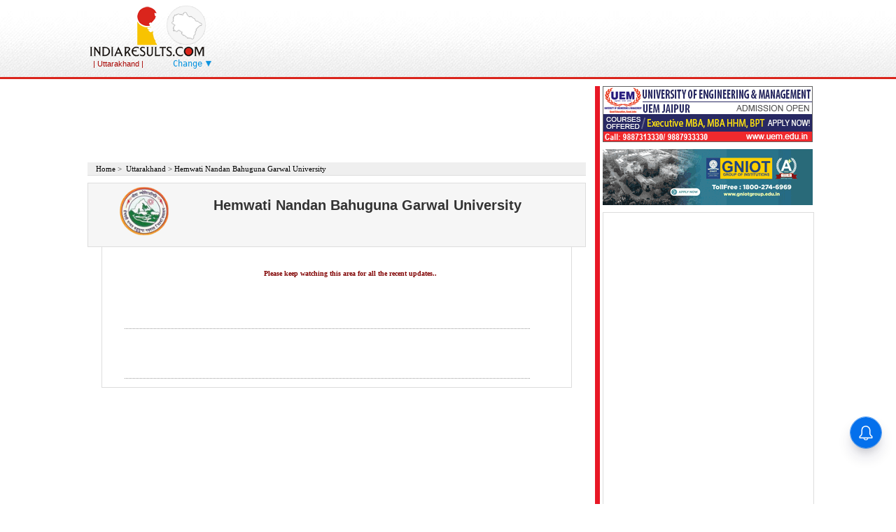

--- FILE ---
content_type: text/html; charset=utf-8
request_url: https://uttarakhand.indiaresults.com/hnbgu/default.aspx
body_size: 7272
content:

<!DOCTYPE html PUBLIC "-//W3C//DTD XHTML 1.0 Transitional//EN" "http://www.w3.org/TR/xhtml1/DTD/xhtml1-transitional.dtd">


 


<html>
<head>
<meta charset="utf-8">
<meta http-equiv="Content-Type" content="text/html; charset=utf-8" />
<title>Complete Result Listings of Hemwati Nandan Bahuguna Garwal University</title>

<meta name="description" content="Explore our complete results listings of Hemwati Nandan Bahuguna Garwal University. Stay informed with IndiaResults.com." />

<link href="https://d22ncptn0x8o8j.cloudfront.net/assets/global-css/irc-stylesheets.css" rel="stylesheet" type="text/css">

<script type="text/javascript" src="https://d22ncptn0x8o8j.cloudfront.net/assets/global-js/jquery_1.7.js"></script>
<script src="https://d22ncptn0x8o8j.cloudfront.net/assets/global-js/NewsTicker.js" type="text/javascript"></script>

<!--New Css starts-->
 
<!--New end-->

<!--Tab starts-->
<script type="text/javascript" src="https://d22ncptn0x8o8j.cloudfront.net/assets/global-js/resizetabs.js"></script>

<script src="https://d22ncptn0x8o8j.cloudfront.net/instdefault.js"></script>
<script type="text/javascript" src="https://d22ncptn0x8o8j.cloudfront.net/assets/global-js/facebook.js"></script>

<!--Tab Ends-->
 <style type="text/css">
        .default-date-td
        {
            background-color: #F6F6F6;
            border: 1px solid #eee;
            margin-bottom:7px;
        }
    </style>


</head>

<body>

<div id="fb-root" style="Float:left;"></div>


<div id="social_media">
<!--webbot bot="Include" U-Include="../../includes/Social-Media.htm" TAG="BODY" startspan -->

<!--webbot bot="Include" i-checksum="96" endspan --></div>
<div class="head_outer">

<!--webbot bot="Include" U-Include="../includes/statehomeheader.htm" TAG="BODY" startspan -->
 <div class="heade_DIV">
<div class="logo_DIV">
	 <div class="icrlogo">
		
<a href="https://www.indiaresults.com/">
		<img src="https://d22ncptn0x8o8j.cloudfront.net/images/uk.png" alt="Uttarakhand Exam Results" width="172" height="77" border="0"></a>
		






</div>
	 
    <div class="region"><p>|

							
							
Uttarakhand


<script> window._izq = window._izq || []; window._izq.push(["init"]); </script>
<script src="https://cdn.izooto.com/scripts/e4adb4b5b0592706cc403114f3f99f3d69a68ee1.js"></script>


|</p>
      
<script async src="https://fundingchoicesmessages.google.com/i/pub-2249895492983634?ers=1" nonce="cRH8UJPEsgRsliGe1csK9g"></script>
<script nonce="cRH8UJPEsgRsliGe1csK9g">(function() {function signalGooglefcPresent() {if (!window.frames['googlefcPresent']) {if (document.body) {const iframe = document.createElement('iframe'); iframe.style = 'width: 0; height: 0; border: none; z-index: -1000; left: -1000px; top: -1000px;'; iframe.style.display = 'none'; iframe.name = 'googlefcPresent'; document.body.appendChild(iframe);} else {setTimeout(signalGooglefcPresent, 0);}}}signalGooglefcPresent();})();
</script>
<script async src="https://pagead2.googlesyndication.com/pagead/js/adsbygoogle.js?client=ca-pub-2249895492983634"crossorigin="anonymous"></script>
<script type='text/javascript'>
var axel = Math.random() + '';
var a = axel * 10000000000000;
document.write('<img src="https://pubads.g.doubleclick.net/activity;dc_iu=/21805061584/DFPAudiencePixel;ord=' + a + ';dc_seg=6458465802?" width=1 height=1 border=0/>');
</script>
<noscript>
<img src="https://pubads.g.doubleclick.net/activity;dc_iu=/21805061584/DFPAudiencePixel;ord=1;dc_seg=6458465802?" width=1 height=1 border=0/>
</noscript>

<!-- Google tag (gtag.js) -->
<script async src="https://www.googletagmanager.com/gtag/js?id=G-V0SP03ST3Y"></script>
<script>
  window.dataLayer = window.dataLayer || [];
  function gtag(){dataLayer.push(arguments);}
  gtag('js', new Date());

  gtag('config', 'G-V0SP03ST3Y');
</script>
<!-- Global site tag (gtag.js) - Google Analytics -->
<script async src="https://www.googletagmanager.com/gtag/js?id=UA-78953540-2"></script>
<script>
  window.dataLayer = window.dataLayer || [];
  function gtag(){dataLayer.push(arguments);}
  gtag('js', new Date());

  gtag('config', 'UA-78953540-2');
</script>

<!-- Google Tag Manager -->
<script>(function(w,d,s,l,i){w[l]=w[l]||[];w[l].push({'gtm.start':
new Date().getTime(),event:'gtm.js'});var f=d.getElementsByTagName(s)[0],
j=d.createElement(s),dl=l!='dataLayer'?'&l='+l:'';j.async=true;j.src=
'https://www.googletagmanager.com/gtm.js?id='+i+dl;f.parentNode.insertBefore(j,f);
})(window,document,'script','dataLayer','GTM-NMVSVW5');</script>
<!-- End Google Tag Manager -->



<!-- Google Tag Manager (noscript) -->
<noscript><iframe src="https://www.googletagmanager.com/ns.html?id=GTM-NMVSVW5"
height="0" width="0" style="display:none;visibility:hidden"></iframe></noscript>
<!-- End Google Tag Manager (noscript) -->




<script async src="//pagead2.googlesyndication.com/pagead/js/adsbygoogle.js"></script>
<script>
(adsbygoogle = window.adsbygoogle || []).push({
   google_ad_client: ca-pub-2249895492983634,
   enable_page_level_ads: true,
   overlays: {google_ad_channel: 4005331613},
   interstitials: {google_ad_channel: 2528598413}
});
</script>

<script type="text/javascript">
	if (window != top)  {
    //Inside an iframe check
    top.location.href = location.href;
}
</script>
<span><a href="https://www.indiaresults.com/">Change</span><img src="https://d22ncptn0x8o8j.cloudfront.net/assets/global-images/nav-arrow1.png"></a>
</div>
    </div>
      <div class="head_right">
<div id="Adv120">
<div id="smallBannerAd">


	
	

<!-- ------------------ Desktop 728x90 Top 1 Adsense ------------------ -->

<script async src="https://pagead2.googlesyndication.com/pagead/js/adsbygoogle.js?client=ca-pub-2249895492983634"
     crossorigin="anonymous"></script>
<!-- Desktop 728x90 Top 1 Adsense -->
<ins class="adsbygoogle"
     style="display:inline-block;width:728px;height:90px"
     data-ad-client="ca-pub-2249895492983634"
     data-ad-slot="6871289430"></ins>
<script>
     (adsbygoogle = window.adsbygoogle || []).push({});
</script>

    
        </div>


         
</div>
</div>
</div>


<!--webbot bot="Include" i-checksum="61250" endspan --></div>


<div class="cont_outer">
<div class="cont_DIV">

<div class="left_cont">
<div class="leaderbaner_div">
<!--webbot bot="Include" U-Include="../includes/Leaderbanner728x90.htm" TAG="BODY" startspan-->


<div id="smallBannerAdboard">






<!-- ------------------ Desktop 728x90 Top 2 AdX ------------------ -->

<script async src="https://securepubads.g.doubleclick.net/tag/js/gpt.js"></script>
<script>
  window.googletag = window.googletag || {cmd: []};
  googletag.cmd.push(function() {
    googletag.defineSlot('/4380532/Desktop_728x90_Top_2_AdX', [728, 90], 'div-gpt-ad-1739517031674-0').addService(googletag.pubads());
    googletag.pubads().enableSingleRequest();
    googletag.enableServices();
  });
</script>

<!-- /4380532/Desktop_728x90_Top_2_AdX -->
<div id='div-gpt-ad-1739517031674-0' style='min-width: 728px; min-height: 90px;'>
  <script>
    googletag.cmd.push(function() { googletag.display('div-gpt-ad-1739517031674-0'); });
  </script>
</div>





</div>  
        <!--webbot bot="Include" i-checksum="3643" endspan --></div>



<div class="results_div">
    
 
    <div class="leftContDiv">
  
		
        
<div class="sitePath1" >
<ul>
<li style="width:100%">
<div Style='float:left' itemscope itemtype="http://data-vocabulary.org/Breadcrumb"> <a href='http://uttarakhand.indiaresults.com/' itemprop="url"><span itemprop="title">Home</span></a> > &nbsp;</div>  <div Style='float:left'  itemscope itemtype="http://data-vocabulary.org/Breadcrumb"><a href='http://uttarakhand.indiaresults.com/default.aspx' itemprop="url"><span itemprop="title">Uttarakhand</span></a> >&nbsp;</div>  <div  itemscope itemtype="http://data-vocabulary.org/Breadcrumb"><a href='http://uttarakhand.indiaresults.com/hnbgu/' itemprop="url"><span itemprop="title">Hemwati Nandan Bahuguna Garwal University</span></a></div>
</li></ul>
</div>


<div id="inst_Div1">
     <span><img src =https://d22ncptn0x8o8j.cloudfront.net/../../logos/GarhwalLogo.png height='70px' width='70px' /></span>
     <p>Hemwati Nandan Bahuguna Garwal University</p>
     
        </div>

<div id="instDiv_box2">

<!--Starting of Dynamic Html-->

<ul>
<li>


                                                        <div style="text-align:center;">
                                                        <span id="lblNoResultFound" style="color:Maroon;font-family:Verdana;font-size:X-Small;font-weight:bold;"><br><br>Please keep watching this area for all the recent updates.. <br><br></span>
                                                        </div>
															<span id="advtouter"><br/><br/><br/><br/><br/> <table style='width:90%'><tr><td><div class='midBannerAd'><iframe name='I1'  marginwidth='0' marginheight='0' height='60' width='468' scrolling='no' border='0' frameborder='0'  src='https://d22ncptn0x8o8j.cloudfront.net/includes/Insthome_univ468X60.html'></iframe></div></td></tr></table></span>
</li>
</ul>
<!--Ending of Dynamic Html-->
</div>

    </div>
    
     <div class="adsDIV">
    	<!--webbot bot="Include" U-Include="../../includes/state-home.htm" TAG="BODY" startspan -->





<!-- -------------- Desktop 728x90 Tag 3 BTF AdX -------------- --> 
 
<script async src="https://securepubads.g.doubleclick.net/tag/js/gpt.js"></script>
<script>
  window.googletag = window.googletag || {cmd: []};
  googletag.cmd.push(function() {
    googletag.defineSlot('/4380532/Desktop_728x90_Tag_3_BTF_AdX', [728, 90], 'div-gpt-ad-1739537143017-0').addService(googletag.pubads());
    googletag.pubads().enableSingleRequest();
    googletag.enableServices();
  });
</script>

<!-- /4380532/Desktop_728x90_Tag_3_BTF_AdX -->
<div id='div-gpt-ad-1739537143017-0' style='min-width: 728px; min-height: 90px;'>
  <script>
    googletag.cmd.push(function() { googletag.display('div-gpt-ad-1739537143017-0'); });
  </script>
</div>





<!--webbot bot="Include" i-checksum="50691" endspan --></div>
<div class="state_div">
<div class="state_box">
<!--webbot bot="Include" U-Include="../includes/Top10institutes.html" TAG="BODY" startspan -->

<ul>
<span>Boards / Universities / Institutions</span>
<li><a href="http://uttarakhand.indiaresults.com/ubse/">Uttarakhand Board of School Education</a></li>
<li><a href="http://uttarakhand.indiaresults.com/ubter/">Uttarakhand Board of Technical Education, Roorkee</a></li>
<li><a href="http://uttarakhand.indiaresults.com/sdsuv-university/">Sri Dev Suman Uttarakhand Vishwavidhalaya Badshahithaul Tehri</a></li>
<li><a href="http://uttarakhand.indiaresults.com/kumaun-university/">Kumaun University, Nainital</a></li>
<li><a href="http://uttarakhand.indiaresults.com/gkv/">Gurukula Kangri Vishwavidyalaya, Haridwar</a></li>
<li><a href="http://uttarakhand.indiaresults.com/hnbgu/">Hemwati Nandan Bahuguna Garwal University</a></li>
<li><a href="http://uttarakhand.indiaresults.com/hiht/">HIHT University, Dehradun</a></li>
<li><a href="http://uttarakhand.indiaresults.com/utu/">Uttarakhand Technical University, Dehradun</a></li>
<li><a href="http://uttarakhand.indiaresults.com/hnbgu/">Hemwati Nandan Bahuguna Garwal University</a></li>
</ul>

<!--webbot bot="Include" i-checksum="2606" endspan --><span class="more"><a href="../uttarakhand-institiutes-list.aspx">View More...</a></span>

</div>

</div>

 
</div>

</div>




<div class="right_cont">
<!--webbot bot="Include" U-Include="../includes/include_right.html" TAG="BODY" startspan -->
<div id="right_div">



<div class="RightBannerAd">
<div class="RightBannerLeft"><a href="http://ads.indiaresults.com/adv/banners.aspx?id=7128" target="_blank"><img src="https://d22ncptn0x8o8j.cloudfront.net/advertisements/UEM300x80.gif" alt="UEM" title="UEM" width="300" height="80"></a></div> 
</div>
<!--<div class="RightBannerAd">
<div style="margin:0px 5px"class="RightBannerLeft"><a href="http://ads.indiaresults.com/adv/banners.aspx?id=5165" target="_blank"><img src="https://d22ncptn0x8o8j.cloudfront.net/advertisements/GGI145x80.gif" alt="GGI" title="GGI" width="145" height="80"></a></div> 
<div class="RightBannerLeft"><a href="http://ads.indiaresults.com/adv/banners.aspx?id=7018" target="_blank"><img src="https://d22ncptn0x8o8j.cloudfront.net/advertisements/GNA-Univ-145X80.gif" alt="GNA" title="GNA" width="145" height="80"></a></div> 
-->
</br>
<div class="RightBannerAd">
<div class="RightBannerLeft"><a href="http://ads.indiaresults.com/adv/banners.aspx?id=7084" target="_blank"><img src="https://d22ncptn0x8o8j.cloudfront.net/advertisements/gniot300x50.gif" alt="GNIOT" title="GNIOT" width="300" height="80"></a></div> 
</br>
</div>


<!--<div class="RightBannerAd"><a href="http://ads.indiaresults.com/adv/banners.asp?id=7095" target="_blank"><amp-img src="https://d22ncptn0x8o8j.cloudfront.net/advertisements/Aakash-Digital-pb-300x80.gif" alt="Aakash Digital" title="Aakash Digital" width="300" height="80"></amp-img></a></div>


<div class="RightBannerAd"><a href="http://ads.indiaresults.com/adv/banners.asp?id=80099" target="_blank"><img src="https://d22ncptn0x8o8j.cloudfront.net/advertisements/JNU300x80.gif" width="300" height="80" alt="Jaipur National University" title="Jaipur National University"></a></div>
<div class="RightBannerAd"><a href="http://ads.indiaresults.com/adv/banners.asp?id=6034" target="_blank"><img src="https://d22ncptn0x8o8j.cloudfront.net/advertisements/PU300x80.gif" width="300" height="80" alt="Poornima University" title="Poornima University"></a></div>

<div class="RightBannerAd"><a href="http://ads.indiaresults.com/adv/banners.asp?id=6037" target="_blank"><img src="https://d22ncptn0x8o8j.cloudfront.net/advertisements/GITS300x80.gif" alt="GIT, Jaipur" title="GIT, Jaipur" width="300" height="80"></a></div>-->

<div class="RightBannerAd350">


<div id="social_media">




<!-- ------------------ Desktop 160x600 Left ------------------ -->

<script async src="https://pagead2.googlesyndication.com/pagead/js/adsbygoogle.js?client=ca-pub-2249895492983634"
     crossorigin="anonymous"></script>
<!-- Desktop 160x600 Left -->
<ins class="adsbygoogle"
     style="display:inline-block;width:160px;height:600px"
     data-ad-client="ca-pub-2249895492983634"
     data-ad-slot="3171211487"></ins>
<script>
     (adsbygoogle = window.adsbygoogle || []).push({});
</script>



</div>
<div class="RightBannerAd350x250R1">


<script async src="https://pagead2.googlesyndication.com/pagead/js/adsbygoogle.js?client=ca-pub-2249895492983634"
     crossorigin="anonymous"></script>
<!-- Desktop 300x250 R1 Adsense 2025 new -->
<ins class="adsbygoogle"
     style="display:block"
     data-ad-client="ca-pub-2249895492983634"
     data-ad-slot="4066093276"
     data-ad-format="auto"
     data-full-width-responsive="true"></ins>
<script>
     (adsbygoogle = window.adsbygoogle || []).push({});
</script>

</div>
<div class="RightBannerAd350x250R2">




<!-- ------------------ Desktop 300x250 R2 AdX 2025 ------------------ -->

<script async src="https://securepubads.g.doubleclick.net/tag/js/gpt.js"></script>
<script>
  window.googletag = window.googletag || {cmd: []};
  googletag.cmd.push(function() {
    googletag.defineSlot('/4380532/Desktop_300x250_R2_AdX_2025', [300, 250], 'div-gpt-ad-1739532336947-0').addService(googletag.pubads());
    googletag.pubads().enableSingleRequest();
    googletag.enableServices();
  });
</script>


<div id='div-gpt-ad-1739532336947-0' style='min-width: 300px; min-height: 250px;'>
  <script>
    googletag.cmd.push(function() { googletag.display('div-gpt-ad-1739532336947-0'); });
  </script>
</div>

</div>
<div class="RightBannerAd350x250R3">

<!-- Desktop 300x250 R3 Adsense 2025 -->

<script async src="https://pagead2.googlesyndication.com/pagead/js/adsbygoogle.js?client=ca-pub-2249895492983634"
     crossorigin="anonymous"></script>

<ins class="adsbygoogle"
     style="display:inline-block;width:300px;height:250px"
     data-ad-client="ca-pub-2249895492983634"
     data-ad-slot="4336652052"></ins>
<script>
     (adsbygoogle = window.adsbygoogle || []).push({});
</script>
</div>





</div>
</div>
<!--webbot bot="Include" i-checksum="61481" endspan --></div>

</div>
</div>


<div class="Footer">
<!--webbot bot="Include" U-Include="../../includes/site-footer.htm" TAG="BODY" startspan -->
<div class="wrapper">
	






<script type="text/javascript">



//form tags to omit:
var omitformtags=["input", "textarea", "select"]

function disableselect(e){
for (i = 0; i < omitformtags.length; i++)
if (omitformtags[i]==(e.target.tagName.toLowerCase()))
return;
return false
}

function reEnable(){
return true
}

function noSelect(){
if (typeof document.onselectstart!="undefined"){
document.onselectstart=new Function ("return false")
if (document.getElementsByTagName){
tags=document.getElementsByTagName('*')
for (j = 0; j < tags.length; j++){
for (i = 0; i < omitformtags.length; i++)
if (tags[j].tagName.toLowerCase()==omitformtags[i]){
tags[j].onselectstart=function(){
document.onselectstart=new Function ('return true')
}
tags[j].onmouseup=function(){
document.onselectstart=new Function ('return false')
}
}
}
}
}
else{
document.onmousedown=disableselect
document.onmouseup=reEnable
}
}

window.onload=noSelect;
</script>

</div>

<div class="FooterDivtest">

<div class="footer_Parttest">
<h3>Select State</h3>
<ul>
<li><a href="http://andhra-pradesh.indiaresults.com/">Andhra Pradesh</a></li> 
<li><a href="http://arunachal-pradesh.indiaresults.com/">Arunachal Pradesh</a></li> 
<li><a href="http://assam.indiaresults.com/">Assam</a></li> 
<li><a href="http://bihar.indiaresults.com/">Bihar</a></li> 
<li><a href="http://chhattisgarh.indiaresults.com/">Chhattisgarh</a></li>
<li><a href="http://delhi.indiaresults.com/">Delhi</a></li>
<li><a href="http://goa.indiaresults.com/">Goa</a></li> 
<li><a href="http://gujarat.indiaresults.com/">Gujarat</a></li>
<li><a href="http://haryana.indiaresults.com/">Haryana</a></li> 
<li><a href="http://himachal-pradesh.indiaresults.com/"> Himachal Pradesh</a></li> 
</ul>
 
<ul>
<li><a href="http://jammu-kashmir.indiaresults.com/">Jammu &amp; Kashmir</a></li>
<li><a href="http://jharkhand.indiaresults.com/">Jharkhand</a></li> 
<li><a href="http://karnataka.indiaresults.com/">Karnataka</a></li> 
<li><a href="http://kerala.indiaresults.com/">Kerala</a></li>
<li><a href="http://madhya-pradesh.indiaresults.com/">Madhya Pradesh</a></li> 
<li><a href="http://maharashtra.indiaresults.com/">Maharashtra</a></li> 
<li><a href="http://manipur.indiaresults.com/">Manipur</a>&nbsp;&nbsp; </li> 
<li><a href="http://meghalaya.indiaresults.com/">Meghalaya</a></li> 
<li><a href="http://mizoram.indiaresults.com/">Mizoram</a></li> 
<li><a href="http://nagaland.indiaresults.com/">Nagaland</a></li> 
</ul>

<ul>
<li><a href="http://odisha.indiaresults.com/">Odisha</a></li>
<li><a href="http://punjab.indiaresults.com/">Punjab</a></li> 
<li><a href="http://rajasthan.indiaresults.com/">Rajasthan</a></li>
<li><a href="http://sikkim.indiaresults.com/">Sikkim</a></li> 
<li><a href="http://tamil-nadu.indiaresults.com/">Tamil Nadu</a></li> 
<li><a href="http://telangana.indiaresults.com/">Telangana</a></li>
<li><a href="http://tripura.indiaresults.com/">Tripura</a></li> 
<li><a href="http://uttar-pradesh.indiaresults.com/">Uttar Pradesh</a></li> 
<li><a href="http://uttarakhand.indiaresults.com/">Uttarakhand</a></li> 
<li class="NB"><a href="http://west-bengal.indiaresults.com/">West Bengal</a></li>
</ul></div>

<div class="footer_Parttest">


<h3>Overview</h3>
<ul>
<li><a href="http://www.indiaresults.com/">Home</a></li> 
<li><a href="http://site.indiaresults.com/company-profile/About-Us.html">About us</a></li> 
<li><a href="http://site.indiaresults.com/company-profile/Contact-Us.html">Contact Us</a></li> 
<li><a href="http://site.indiaresults.com/sitemap.htm">Site Map</a></li> 

<li><a href="http://application.indiaresults.com/company-profile/Career.aspx">Careers</a></li>
<li><a href="http://site.indiaresults.com/company-profile/Advertise-With-Us.html">Advertise with us</a></li>
<li><a href="http://site.indiaresults.com/company-profile/Privacy-Policy.html">Privacy Policy</a></li> 
<li><a href="http://site.indiaresults.com/company-profile/Disclaimer.html">Disclaimer</a></li>
<li><a href="http://application.indiaresults.com/rss.aspx">RSS</a></li>
</ul>
</div>
<div class="footer_Parttest">

<h3>Quick Links</h3>
<ul>
<li><a href="http://site.indiaresults.com/global-board-list.htm">Boards</a></li>
<li><a href="http://site.indiaresults.com/global-competitive-exam.htm">Competitive Examination</a></li>
<li><a href="http://site.indiaresults.com/global-recruitment-list.htm">Recruitments</a></li>
<li><a href="http://site.indiaresults.com/global-university-list.htm">Universities</a></li>
<li><a href="https://site.indiaresults.com/globalresults.htm">Global Results</a></li>
<li><a href="http://blog.indiaresults.com/news" rel="nofollow" >Indiaresults Blog</a></li> 
<li><a href="http://www.results360.in/" rel="nofollow" >Results 360</a></li>
<li><a href="https://www.indiaresults.com/News-Letter/newsletter.html" rel="nofollow" >News letter</a></li>
</ul>
</div>

 
<span class="copyright_adv">Â© 2000-2025 <a href="http://www.indiaresults.com">IndiaResults.com</a>, all rights reserve powered by: <a href="http://www.charumindworks.com/">charumindworks.com</a></span><br/><br/>
  

 

<div id = "v-indiaresults" class="noprint"></div><script data-cfasync="false">(function(v,d,o,ai){ai=d.createElement('script');ai.defer=true;ai.async=true;ai.src=v.location.protocol+o;d.head.appendChild(ai);})(window, document, '//a.vdo.ai/core/v-indiaresults/vdo.ai.js');</script>
  

</div>
</div>



<!--webbot bot="Include" i-checksum="58044" endspan --></div>
 <script type="text/javascript">document.getElementById("statedivid").style.display="block";</script>
 <div class="adBlank"></div>
 <div>
<!--webbot bot="Include" U-Include="../../includes/globalyahooad460x60.htm" TAG="BODY" startspan -->
<div id="ex6">
<div style="width:759px; height:60px !important; overflow:hidden; margin:0 auto;">

<!-- ------------------------ Desktop Sticky Magnet 728x90 AdSense ------------------------ -->


<script async src="https://pagead2.googlesyndication.com/pagead/js/adsbygoogle.js?client=ca-pub-2249895492983634"
     crossorigin="anonymous"></script>
<!-- Desktop Sticky Magnet 728x90 AdSense -->
<ins class="adsbygoogle"
     style="display:inline-block;width:728px;height:90px"
     data-ad-client="ca-pub-2249895492983634"
     data-ad-slot="5778457780"></ins>
<script>
     (adsbygoogle = window.adsbygoogle || []).push({});
</script>

  



</div>
</div>
<!--webbot bot="Include" i-checksum="32771" endspan --></div>
</body>
</html>


--- FILE ---
content_type: text/html
request_url: https://d22ncptn0x8o8j.cloudfront.net/includes/Insthome_univ468X60.html
body_size: 526
content:
<html>

<head>
<meta http-equiv="Content-Type" content="text/html; charset=windows-1252">

<title>New Page 3</title>


</head>

<body>

<!-- ------------------ Desktop 468x60 Adsense ------------------ -->

<script async src="https://pagead2.googlesyndication.com/pagead/js/adsbygoogle.js?client=ca-pub-2249895492983634"
     crossorigin="anonymous"></script>
<!-- Desktop 468x60 Adsense -->
<ins class="adsbygoogle"
     style="display:inline-block;width:468px;height:60px"
     data-ad-client="ca-pub-2249895492983634"
     data-ad-slot="9374797101"></ins>
<script>
     (adsbygoogle = window.adsbygoogle || []).push({});
</script>

</body>

</html>


--- FILE ---
content_type: text/html; charset=utf-8
request_url: https://www.google.com/recaptcha/api2/aframe
body_size: 266
content:
<!DOCTYPE HTML><html><head><meta http-equiv="content-type" content="text/html; charset=UTF-8"></head><body><script nonce="974i95InMUTTOcAuloHSTA">/** Anti-fraud and anti-abuse applications only. See google.com/recaptcha */ try{var clients={'sodar':'https://pagead2.googlesyndication.com/pagead/sodar?'};window.addEventListener("message",function(a){try{if(a.source===window.parent){var b=JSON.parse(a.data);var c=clients[b['id']];if(c){var d=document.createElement('img');d.src=c+b['params']+'&rc='+(localStorage.getItem("rc::a")?sessionStorage.getItem("rc::b"):"");window.document.body.appendChild(d);sessionStorage.setItem("rc::e",parseInt(sessionStorage.getItem("rc::e")||0)+1);localStorage.setItem("rc::h",'1769242711063');}}}catch(b){}});window.parent.postMessage("_grecaptcha_ready", "*");}catch(b){}</script></body></html>

--- FILE ---
content_type: text/html; charset=utf-8
request_url: https://www.google.com/recaptcha/api2/aframe
body_size: -271
content:
<!DOCTYPE HTML><html><head><meta http-equiv="content-type" content="text/html; charset=UTF-8"></head><body><script nonce="fi3xaPDIBg9vjiFlZJXZIg">/** Anti-fraud and anti-abuse applications only. See google.com/recaptcha */ try{var clients={'sodar':'https://pagead2.googlesyndication.com/pagead/sodar?'};window.addEventListener("message",function(a){try{if(a.source===window.parent){var b=JSON.parse(a.data);var c=clients[b['id']];if(c){var d=document.createElement('img');d.src=c+b['params']+'&rc='+(localStorage.getItem("rc::a")?sessionStorage.getItem("rc::b"):"");window.document.body.appendChild(d);sessionStorage.setItem("rc::e",parseInt(sessionStorage.getItem("rc::e")||0)+1);localStorage.setItem("rc::h",'1769242711920');}}}catch(b){}});window.parent.postMessage("_grecaptcha_ready", "*");}catch(b){}</script></body></html>

--- FILE ---
content_type: text/css
request_url: https://d22ncptn0x8o8j.cloudfront.net/assets/global-css/irc-stylesheets.css
body_size: 7534
content:
*{ margin:0; padding:0;}
img{ border:none;}
:focus{ outline:none;}
.NB{ border:none !important;} .NBg{ background:none !important;}
a{ text-decoration:none;}

iframe {border:none; margin:o; padding;o;}

body {min-width:100%; font-family:Arial, Helvetica, sans-serif; background:#ffffff !important; color:#858585; font-size:11px;}
.head_outer {width:100%; float:left; background:url("../../creative/IRCNew-HTML/images/head-bg.jpg") top repeat-x; border-bottom:3px solid #da251c}
.heade_DIV {width:1050px; margin:auto; padding:5px 0; height:100px;}

.logo_DIV {width:200px; height:100px; float:left;}
.icrlogo {width:180px; float:left; height:73px; padding:0 10px;}
.regionhome {float:left; line-height:20px; text-align:right;  padding-left:18px; margin-top:3px; font-family:arial; color:#a80400; margin-left:90px;}
.region {float:left; line-height:20px; text-align:right;  padding-left:18px; margin-top:3px; font-family:arial; color:#a80400; display:block;}
.region p {width:105px; float:left; text-align:left; margin:0; font-size:11px;}
.region button {color:#a80400; font-size:12px; text-decoration:none; line-height:20px; border:none; font-weight:bold; cursor:pointer;}
.region span {font-size:12px; line-height:20px; font-family:"Lucida Console", Monaco, monospace; color:#0291df; padding:0 5px; }
.region span a {color:#0291df;}
#smallBannerAd{ width:710px; height:60px; float:left; margin:0; padding:0 0 0px 0; }
#smallBannerAd li{ float:left; list-style:none; padding:0 25px;}

.head_right {width:730px; height:100px; float:right;}
.head_rightRes {width:730px; float:right;}
#Adv120 {float:left; margin:0; width:710px; padding:0 0 0 20px;}
#Adv120 img {margin:0 0px; padding:0px 0 0 0;}

.media_icon {width:702px; height:49px; background-color:#fff; float:left; padding:0 0px; margin-right:14px;
border:1px solid #ddd; }
.media_icon span {width:125px; float:left; background-color:#e8e8e8; font-size:14px; font-weight:bold; line-height:18px; text-transform:uppercase; color:#153b5f; text-align:center; height:44px; padding:5px  5px 0 0}
.media_icon marquee {width:505px; float:left; height:38px; margin-top:5px; }
.media_icon ul{ float:left;}
.media_icon ul li p {float:left; color:#004db6; margin:0 10px 0 0px}
.media_icon b a {font-size:10px; float:right; color:#000000; text-decoration:none; margin-top:35px; padding-right:5px} b a:hover {color:#666666;}

.media_icon_ifrm{width:704px; height:35px; float:left;  margin:10px 0 0 10px;}

.ticker {width: 505px; height:45px; overflow: hidden; margin-top:0px;}
#ticker_02 {height:40px;}
.media_icon d a{ color:#000000;  float:left;  text-decoration:none; font-size:10px;} .media_icon d a:hover{ color:#004db6;}

.HighlightNews{ width:505px; height:49px; float:left; border-right:1px solid #ffffff;}
.HighlightNews li{ padding:1px 0 1px 5px;}
.HighlightNews li a{ color:#858585;  float:left; text-decoration:underline; padding-left:5px; font-size:10px; font-family:Verdana;} .HighlightNews li a:hover{ color:#C00;}

.sthome_btbanner{width:760px;position:fixed;bottom:0; z-index:9!important; float:left;text-align:left;}
 .sthome_btbanner_ex5{width:98.5%;position:fixed;bottom:0; z-index:9999!important; text-align:center; margin:auto; height:90px !important;}
 .sthome_btbannerdiv{width:728px; height:93px !important; overflow:hidden; margin:0 0 3px 3px;}




#marqueediv {width:100%; float:left; height:20px; background-color:#e81826; display:none;}
#wrapper{ width:1040px; margin:0 auto!important; overflow:hidden; padding-left:10px;}
#wrapperchoosestate{ width:1040px; margin:0 auto!important;}
#marqueediv span {width:110px; float:left; line-height:20px;}
#marqueediv marquee {width:930px; margin:0 0 0 0px; height:20px;}
#marqueediv marquee a {font-family:Verdana; color:#ffffff; line-height:20px; text-decoration:none;} #marqueediv a:hover { color:#f6f6f6}


.wrapper{ width:1050px; margin:0 auto!important; overflow:hidden;}


.cont_outer {width:100%; float:left; padding-top:10px;}
.cont_DIV {width:1050px; margin:auto; overflow:hidden;}
.left_cont {width:730px; float:left; padding-right:5px; border-right:7px solid #e81826;}
.leaderbaner_div {width:728px; float:left; padding:2px; height:90px;}
.ld_div {width:728px; height:90px;background-color:#fff; float:left; padding:2px; position: absolute; z-index:0;}
.ld_div2 {width:728px; height:90px;background-color:#fff; float:left; padding:2px; position: absolute; z-index:9;}
.search_bg {width:350px; height:32px; float:left; padding:0px;  margin:0px 5px 0 0;}

.results_div {width:730px; float:left; background-color:#fff; margin-top:10px;min-height: 948px;}

/* start tabs holder */
#tabsholder{ float:left; padding:0 0 10px 0; width:100%;}
ul.tabs {width:300px; float:left; overflow:hidden; background-color:#fffL;}
ul.tabs li {list-style:none; float:left; display:inline; color:#2d8dca; padding:10px 20px; margin-right:5px; cursor:pointer; font-family:Verdana, Geneva, sans-serif; } ul.tabs li:hover {background-color:#2d8dca; color:#fff}
ul.tabs li.current {background-color:#2d8dca; padding:10px 20px; color:#fff}
.tabscontent {padding:0px 0 0 0; display:none; width:100%; text-align:justify;}
/* end tabs holder */
#tab {width:730px; float:left; background-color:#f6f6f6; height:25px; border-bottom:1px dotted #999; padding-left:10px;}
#tab a {color:#666666; text-decoration:none; line-height:25px; font-size:11px;}
#tab a:hover {color:#dc231e;}
.tab_padd {padding:0; position:absolute; background-color:#ddd; float:left;  width:292px; cursor:none; margin-left:10px}
.adv_search {}


#tab_comp {width:715px; float:left; background-color:#f6f6f6; height:25px; border-bottom:1px dotted #999; padding-left:10px;}
#tab_comp a {color:#666666; text-decoration:none; line-height:25px; font-size:11px;}
#tab_comp a:hover {color:#dc231e;}


.link {width:660px; float:left; text-align:right; border-top:dotted 1px #999;border-bottom:dotted 1px #999; padding:5px 0; height:15px;} .link a {font-size:11px; color:#000; text-decoration:none;} .link a:hover {color:#858585;}
.bottom_B {border-bottom:dotted 1px #999;}

#TabResult { width:660px; float:left; margin:7px 0 0 30px;}
.TabResultDiv{ width:650px; float:left; margin:10px 0; font-family:Verdana, Geneva, sans-serif; position:relative; }
.ResultDate{ width:690px; float:left; padding:3px 0 3px 5px; color:#333; background:#f6f6f6; }
.Tab_UName{ width:680px; float:left; padding:3px 0 3px 15px; } .Tab_UName a{ font-weight:bold; color:#666;} .Tab_UName a:hover{ color:#dc231e;}
.TabResultList{ width:625px; float:right; }
.TabResultList ul{ width:100%; float:left;}
.TabResultList ul li{ display:block; list-style:none; padding:3px 0;} .TabResultList li a{color:#666;} .TabResultList li a:hover{color:#dc231e;}
.resultMore{ float:left; position:absolute; bottom:5px; right:0px;} .resultMore a{ font-weight:bold; font-size:10px; color:#000; font-family:Verdana, Geneva, sans-serif;} .resultMore a:hover{ color:#dc231e;}
.TabResultList ul li .highlightresult { display:block; list-style:none; padding:3px 0;} .TabResultList li .highlightresult a{color:#dc231e;} .TabResultList li .highlightresult a:hover{color:#F90;}

.midBannerAd{ width:100%; float:left; text-align:center; padding:5px 0; border-bottom:dotted 1px #999; border-top:dotted 1px #999;}
.textAd {width:100%; float:left; text-align:center; padding:2px 0 0 0; border-bottom:dotted 1px #999; border-top:dotted 1px #999;}
.RecentupdateText{ width:100%; float:left; height:300px; line-height:300px; text-align:center; font-weight:bold;  margin:3px 0;}

.adsDIV {width:100%; float:left; text-align:center;}

.state_div {width:712px; float:left; margin:10px 0 0 8px;}
.state_div-msg {width:712px; float:left; margin:10px 0 0 8px;padding-left:5px;text-align:justify}

.state_box {width:708px; float:left; margin:0px; border:1px solid #c7c7c7; padding:2px}
.state_box ul {float:left;}
.state_box ul span {color:#333; text-align:left; text-decoration:none; line-height:18px; font-weight:bold; background-color:#f6f6f6; float:left; width:706px; padding-left:2px}
.state_box ul li {text-align:left; line-height:16px; font-family:Verdana; font-size:10px; display:block; width:100%; text-decoration:none; float:left;}
.state_box ul li a {color:#666; text-align:left;  text-decoration:none; padding-left:2px; float:left; }
.state_box ul li a:hover { color:#C00}

.state_box-msg {width:708px; float:left; margin:0px; border:1px solid #c7c7c7; padding:2px;text-align:justify;}
.state_box-msg ul {float:left;}
.state_box-msg ul span {color:#333; text-align:left; text-decoration:none; line-height:18px; font-weight:bold; background-color:#f6f6f6; float:left; width:706px; padding-left:2px}
.state_box-msg ul li {text-align:left; line-height:16px; font-family:Verdana; font-size:10px; display:block; width:100%; text-decoration:none; float:left;}
.state_box-msg ul li a {color:#666; text-align:left;  text-decoration:none; padding-left:2px; float:left; }
.state_box-msg ul li a:hover { color:#C00}


.more {width:100%; font-size:10px; float:left; text-align:right}
.more a {color:#333; text-decoration:none; line-height:18px}
.more a:hover {color:#c00; text-decoration:underline}

.right_cont {width:302px; padding:0 2px; float:left; background-color:#fff; margin-left:2px;}

.Footer { width:100%; background-color:#313131; border-top:3px solid #da251c; float:left; margin:10px 0 0 0; padding:0 0 110px 0}
.FooterDiv {width:1050px; margin:0 auto; overflow:hidden;}
.FooterDivtest h3{ font-size:14px; color:#fff;  line-height:25px; padding:10px 0 0 10px; }
.FooterDivtest {width:1050px; margin:0 auto; overflow:hidden;}
.FooterDivtest h3{ font-size:14px; color:#fff; text-align:left; text-transform:uppercase; font-weight:normal; border-bottom:1px dotted #f4f4f4; line-height:25px; padding:10px 0 0 10px; }
.FooterDiv h3{ font-size:14px; color:#fff;  line-height:25px; padding:10px 0 0 10px; }
.footer_Parttest {float:left; margin-right:55px;}
.footer_Parttest ul{ padding:0; margin:8px 0 8px 35px ;width:140px;float:left; }
.footer_Parttest ul li{ background:url("../../creative/IRCNew-HTML/images/footer_arrow.png") no-repeat left center; text-align:left; list-style:none; padding:2px 0 0 12px;}
.footer_Parttest ul li a{ text-decoration:none; font-size:10px; color:#aeaeae;}
.footer_Parttest ul li a:hover{ color:#fff;}
.footer_Parttest p{ float:left; color:#aeaeae; margin-left:35px; margin-top:8px; line-height:1.9em; font-size:10px;}
.footer_Parttest p strong{color:#fff; font-weight:normal;}

.copyright {width:100%; font-size:10px; float:left; line-height:25px; text-align:center;color:#686868;}
.copyright a {color:#666; text-decoration:none; line-height:18px}
.copyright a:hover {color:#000; text-decoration:underline}



/*-------------------------IAS ADV Testing-------------------------------*/
.Footer_adv {width:100%; background-color:#313131; border-top:3px solid #da251c; float:left; margin:10px 0 0 0; padding:0 0 90px 0}
.FooterDiv_adv {width:1050px; margin:0 auto; overflow:hidden;}
.FooterDivtest_adv {width:1050px; margin:0 auto; overflow:hidden;}
.FooterDivtest_adv h3{font-size:14px; color:#fff; text-align:left; text-transform:uppercase; font-weight:normal; border-bottom:1px dotted #f4f4f4; line-height:25px; padding:10px 0 0 10px;}
.FooterDiv_adv h3{ font-size:14px; color:#aeaeae;  line-height:25px; padding:10px 0 0 10px; }
.footer_Parttest_adv {float:left; margin-right:40px;}
.footer_Parttest_adv ul{ padding:0; margin:8px 0 8px 15px; width:135px; float:left; }
.footer_Parttest_adv ul li{ background:url("../../creative/IRCNew-HTML/images/footer_arrow.png") no-repeat left center; list-style:none; padding:2px 0 0 12px;}
.footer_Parttest_adv ul li a{ text-decoration:none; font-size:10px; color:#aeaeae;}
.footer_Parttest_adv ul li a:hover{ color:#fff;}
.footer_Parttest_adv p{ float:left; color:#aeaeae; margin-left:35px; margin-top:8px; line-height:1.9em; font-size:10px;}
.footer_Parttest_adv p strong{color:#eaeaea; font-weight:normal;}

.footer_ADVwidth {width:300px; height:250px; margin:30px 0 0 0; float:left; padding:5px;}

.copyright_adv {width:100%; font-size:10px; float:left; line-height:25px; text-align:center;color:#686868;}
.copyright_adv a {color:#666; text-decoration:none; line-height:18px}
.copyright_adv a:hover {color:#fff; text-decoration:underline}




.RightBannerAd{ width:300px; height:80px; float:left; margin:0 0 10px 0;}
.RightBannerLeft{ width:145px; height:80px; float:left;}
.RightBannerRight{ width:145px; height:80px; float:right;}
.RightBannerAd350x250{ width:300px; height:250px; float:right; margin:0 0 10px 0; border:1px solid #ddd;}
.RightBannerAd350x250R1{ width:300px; height:250px; float:right; margin:0 0 10px 0; border:1px solid #ddd;}
.RightBannerAd350x250R2{ width:300px; height:250px; float:right; margin:0 0 10px 0; border:1px solid #ddd;}
.RightBannerAd350x250R3{ width:300px; height:250px; float:right; margin:0 0 10px 0; border:1px solid #ddd;}
.RightBannerAd145x80{ width:300px; height:80px; float:right; margin:0 0 10px 0; border:1px solid #ddd;}

.RightBannerAd350x250new{ width:300px; height:600px; float:right; margin:0 0 10px 0; border:1px solid #ddd;}
.RightBannerAd350{ width:300px; height:auto; float:right; margin:0 0 10px 0;}

.Searchbutton {padding:2px 5px; font-size:12px; background:url("../../creative/IRCNew-HTML/images/searchbt.jpg") top no-repeat; width:83px;height:26px; 
border:none; cursor:pointer;}
.ASbutton {padding:6px 7px; background:#f1f1f1; text-align:center; width:100%; float:left; line-height:11px; font-size:11px; border:none; cursor:pointer; border:solid 1px #ddd; color:#333;}




/*-------------------------Results Page Starts-------------------------------*/
#Left_Ads {width:120px; float:left; }
#Left_Ads ul {width:120px; float:left;}
#Left_Ads ul li {list-style:none; margin:5px 0; width:120px;}
#Left_Ads ul li img {width:auto; height:80px; border:none}


.Left_Ads {width:120px; float:left; }
.Left_Ads ul {width:120px; float:left;}
.Left_Ads ul li {list-style:none; margin:5px 0; width:120px;}
.Left_Ads ul li img {width:auto; height:80px; border:none}

#Left_AdsR {width:120px; float:left; margin:0 10px 0 0; }
#Left_AdsR ul {width:120px; float:left;}
#Left_AdsR ul li {list-style:none; margin:5px 0; width:120px;}
#Left_AdsR ul li img {width:auto; height:80px; border:none}

#midd_part {width:750px; float:left;background-color:#FFF; margin:0 0 0 10px;border:1px solid #ddd; }
#midd_contDiv {width:750px; float:left; }
.trbg {background-color:#efefef;}
.trbg1 {background-color:#f7f7f7;}
.buttom_border {border-bottom:1px solid #ddd;}
.top_border {border-top:1px solid #ddd;}
.result_back a {color:#000; text-decoration:none; line-height:25px; font-size:12px; padding-left:5px;}
.result_back a:hover {color:#F00;}
.font {font-size:11px; color:#6a6a6a; text-decoration:none; text-align:center; line-height:17px; font-family:verdana; padding-top:5px}

.sitePath{ width:748px; float:left; padding:3px 0 3px 2px; border-bottom:solid 1px #ddd; background:#efefef;}
.sitePath li{ float:left; display:inline; list-style:none; background:url(../global-images/footer_arrow.jpg) no-repeat left; background-position:0 5px; padding:0 10px;} 
.sitePath a{color:#000 !important; font-size:12px;} 
.sitePath a:hover{color:#F00;}
.sitePath li:first-child{ background:none;}

.sptext a{color:#000 !important; font-size:12px;} 
.sptext a:hover{color:#F00;}



#inst_Div {width:740px; float:left; border-bottom:1px solid #ddd; border-top:1px solid #ddd; background-color:#f6f6f6; padding:5px; height:80px; margin:10px 0;}
#inst_Div span {width:90px; text-align:center; float:left; border:none; height:80px; margin-left:30px; }
#inst_Div p {font-size:18px; color:#333; text-decoration:none; width:560px; line-height:20px;  float:left; text-align:center; font-weight:bold; padding-top:10px }
#inst_Div b {font-size:12px; color:#666; text-decoration:none; width:560px; float:left; text-align:center; padding-top:0px; }


#inst_Div_res {width:684px; float:left; border-bottom:1px solid #ddd; border-top:1px solid #ddd; background-color:#f6f6f6; padding:5px; height:80px; margin:10px 0;}
#inst_Div_res span {width:90px; text-align:center; float:left; border:none; height:80px; margin-left:30px; }
#inst_Div_res h2 {font-size:14px; color:#333; text-decoration:none; width:560px; line-height:16px;  float:left; text-align:center; font-weight:bold; padding-top:10px }
#inst_Div_res b {font-size:12px; color:#666; text-decoration:none; width:560px; float:left; text-align:center; padding-top:0px; }

#inst_Divres {width:100%; float:left; border-bottom:1px solid #ddd; border-top:1px solid #ddd; background-color:#f6f6f6; padding:5px; height:80px; margin:5px 0;}
#inst_Divres p {font-size:18px; color:#333; text-decoration:none; width:100%; line-height:20px;  float:left; text-align:center; font-weight:bold;}

#inst_Divres h2 {font-size:14px; color:#333; text-decoration:none; width:560px; line-height:18px;  float:left; text-align:center; font-weight:bold; padding-top:10px }



#midd_part_rpet {width:665px; float:left;}
#midd_cont_rpet {width:100%; float:left; border:1px solid #ddd; margin-top:5px;}
#inst_Div_rpet {width:98.5%; float:left; border-bottom:1px solid #ddd; border-top:1px solid #ddd; background-color:#f6f6f6; padding:5px; height:80px; margin:10px 0;}
#inst_Div_rpet span {width:90px; text-align:center; float:left; border:none; height:80px; margin-left:30px; }
#inst_Div_rpet p {font-size:18px; color:#333; text-decoration:none; width:80%; line-height:20px;  float:left; text-align:center; font-weight:bold; padding-top:10px }
#inst_Div_rpet b {font-size:12px; color:#666; text-decoration:none; width:80%; float:left; text-align:center; padding-top:0px; }
.sitePath_rpet{ width:100%; float:left; padding:3px 0 3px 2px; border-bottom:solid 1px #ddd; background:#efefef;}
.sitePath_rpet li{ float:left; display:inline; list-style:none; background:url(../global-images/footer_arrow.jpg) no-repeat left; background-position:0 5px; padding:0 10px;} .sitePath_rpet li a{color:#000; font-size:12px;}  .sitePath_rpet li a:hover{color:#F00;}


.error_Div {width:684px; float:left; padding:5px; font-family:verdana; height:auto; margin:10px 0;}
.error_Div p {font-size:10pt; color:#A80400; text-decoration:none; width:684px; float:left; text-align:center; font-weight:bold; padding-top:10px }
.error_Div span {width:684px; text-align:center; float:left; border:none; height:auto; }

.personal {font-size:12px; font-weight:bold; color:#000; text-align:center; line-height:20px; border-bottom:1px solid #ddd; border-top:1px solid #ddd}
.border1 {border-bottom:1px solid #ddd; border-right:none; border-left:1px solid #ddd; border-top:none; line-height:20px; padding-left:5px; color:#000; background: #fff !important;}
.borderY {border-bottom:none solid #ddd; border-right:1px solid #ddd; border-left:none solid #ddd; border-top:none; line-height:20px; padding-left:5px; color:#000}
.remarks {font-size:15px; font-weight:500; color:#000; text-align:left; line-height:22px;}
.NB_left {border-left:none;}
.NB_bottom {border-bottom:none;}
#smsDIV {width:642px; float:left; margin:5px 5px 5px 15px; border:1px solid #ddd; font-size:12px; color:#333; text-align:center; line-height:17px; padding:10px}
#smsDIV span {color:#F00; text-decoration:none;}

#bt_banner {width:1007px; float:left; margin:5px 0; text-align:center; overflow:hidden;}
#bt_bannericse {width:100%; float:left; margin:5px 0; text-align:center; overflow:hidden;}
#bt_banner1 {width:100%; float:left;padding:5px 0; border-top:none; text-align:center;}
.dis_text {width:991px; float:left; padding:5px; margin:5px 0; border:1px solid #ddd; font-size:11px; line-height:16px; color:#858585; text-align:justify}
.dis_text a {color:#F00}

#send_btDiv {width:636px; float:left; margin:5px 30px}
#send_btDiv .btDiv {width:275px; margin:0 18px; float:left; text-align:center} .btDiv img {width:30px; height:30px; border:none; margin0 2px; padding-top:2px;}
#send_btDiv button {width:140px; margin:0 20px; float:left; padding:4px 10px; color:#333; margin:4px 0 2px 0; font-size:11px; cursor:pointer}
.send_bt a {float:left; text-align:center;  width:140px; padding:4px 10px 2px 10px; color:#333; background-color:#f6f6f6; border:1px solid #ddd; height:18px; margin:3px 0; font-size:11px; cursor:pointer; }
.send_bt a:hover {text-align:center; width:140px; padding:4px 10px 2px 10px; color:#333; background-color:#ddd; border:1px solid #ddd; height:18px; margin:3px 0; font-size:11px; cursor:pointer; }


#right_Ads {width:160px; float:right; }
#right_Ads ul {width:160px; float:right;}
#right_Ads ul li {list-style:none; margin:5px 0 ;}
#right_Ads ul li img {width:160px; height:auto; border:none}

.right_Ads {width:160px; float:right; }
.right_Ads ul {width:160px; float:right;}
.right_Ads ul li {list-style:none; margin:5px 0 ;}
.right_Ads ul li img {width:160px; height:auto; border:none}

#right_AdsR {width:160px; float:right; margin:0 0 0 10px; }
#right_AdsR ul {width:160px; float:right;}
#right_AdsR ul li {list-style:none; margin:5px 0 ;}
#right_AdsR ul li img {width:160px; height:auto; border:none}
/*-------------------------Results Page Ends-------------------------------*/

.printIframe{width:778px;height:40px;}
#ex1{width:468px;height:60px;position:fixed;bottom:0; z-index:9!important; text-align:center; margin-left:300px;}
#ex2{width:468px;height:40px;position:fixed;bottom:0; z-index:9!important; text-align:center; margin-left:300px;}
#ex3{width:468px;height:60px;position:fixed;bottom:0; z-index:9!important; text-align:center; margin-left:420px;}
#ex4{width:98.5%;position:fixed;bottom:0; z-index:9!important; text-align:center; margin:auto;}
#ex5{width:98.5%;position:fixed;bottom:0; z-index:9!important; text-align:center; margin:auto; height:90px !important;}
#ex6{width:728px;position:fixed;bottom:0; z-index:9!important; text-align:center;padding-left: 223px;}
#ex7{width:96%;position:fixed;bottom:0; z-index:9!important; text-align:center;}
#trans_bg {width:36.5%;position:fixed;bottom:0; text-align:center; margin-left:30%; height:65px; padding:5px 10px 0 10px; background-color:#333; opacity:0.2; filter:alpha(opacity=20);}
#trans_bgH {width:36.5%;position:fixed;bottom:0; text-align:center; margin-left:20%; height:65px; padding:5px 10px 0 10px; background-color:#333; opacity:0.2; filter:alpha(opacity=20);}

.exmobile {width:100%; height:90px; position:fixed; bottom:0; z-index:9999; text-align:center; float:left;}
@media only screen and ( min-width: 320px) and ( max-width: 640px ) { 
#ex9{width:80%;position:fixed;bottom:0; z-index:9; text-align:center; margin:0 auto; height:90px; display:block;}
}
#ex9{width:80%;position:fixed;bottom:0; z-index:9; text-align:center; margin:0 auto; height:90px;}

#instDiv_box {width:658px; float:left; border:1px solid #ddd; margin:14px 0px 0 30px; }
#instDiv_box .inst_name {padding-left:5px; border-bottom:1px solid #ddd; background-color:#f6f6f6; float:left; width:653px;}
#instDiv_box .inst_name a {color:#333; text-decoration:none; line-height:20px; font-size:11px;}
#instDiv_box .inst_name a:hover {color:#dc231e;}

#instDiv_box_comp2 {width:695px;  float:left;  margin:14px 0px 0 30px; }
#instDiv_box_comp2 .inst_name2 {padding-left:5px; padding-bottom:2px;   float:left; width:685px;}
#instDiv_box_comp2 .inst_name2 a {color:#333; text-decoration:none; line-height:5px; font-size:12px;}
#instDiv_box_comp2 .inst_name2 a:hover {color:#dc231e;}

#instDiv_box_comp {width:658px; border:1px solid #ddd; float:left;  margin:14px 0px 0 30px; }
#instDiv_box_comp .inst_name {padding-left:5px; border-bottom:1px solid #ddd; background-color:#f6f6f6; float:left; width:653px;}
#instDiv_box_comp .inst_name a {color:#333; text-decoration:none; line-height:20px; font-size:11px;}
#instDiv_box_comp .inst_name a:hover {color:#dc231e;}

#instDiv_box ul {float:left; margin:10px 0 10px 10px} 
#instDiv_box ul li {list-style:none;} #instDiv_box ul li p {width:90px; float:left; color:#000; text-decoration:none; font-size:11px;} #instDiv_box ul li a {color:#666666; text-decoration:none; line-height:20px; font-size:11px;} #instDiv_box ul li a:hover {color:#dc231e;}
#instDiv_box .more_list {float:left; text-align:right; background-color:#f6f6f6; line-height:16px; width:658px} 
#instDiv_box .more_list a {text-decoration:none; color:#333; font-size:10px;} #instDiv_box .more_list a:hover {color:#858585;}

.irc_ads {width:660px; text-align:center; float:left; height:50px;  margin:14px 14px 0 14px; }
#inst_Div1 {width:700px; float:left; border:1px solid #ddd; background-color:#f6f6f6; padding:5px; height:80px; margin:10px 0 0 10px;}
#inst_Div1 span {width:110px; text-align:right; float:left; border:none; height:80px; }
#inst_Div1 p {font-size:20px; color:#333; text-decoration:none; width:568px;  float:left; text-align:center; font-weight:bold; padding-top:15px; }
#inst_Div1 b {font-size:12px; color:#666; text-decoration:none; width:568px; float:left; text-align:center; padding-top:5px; }

#instDiv_box2 {width:670px; float:left; border:1px solid #ddd; margin:0px 30px 0 30px; border-top:none;}
#instDiv_box2 ul {float:left; width:648px; margin:10px 0 10px 10px; padding-left:20px;} 
#instDiv_box2 ul li { list-style:none} #instDiv_box2 ul li p {width:70px; float:left; color:#000; text-decoration:none; font-size:11px; line-height:20px;} #instDiv_box2 ul li a {color:#666666; text-decoration:none; line-height:20px; font-size:11px;} #instDiv_box2 ul li a:hover {color:#dc231e;}
/* end State wise Instituties Results List */


/* start Inst Notifications List Page */
#instDiv_box3 {float:left;}
#instDiv_box3 ul {float:left; width:648px; margin:10px 0 10px 10px; padding-left:20px;} 
#instDiv_box3 ul li { } #instDiv_box3 ul li p {width:90px; float:left; color:#000; text-decoration:none; font-size:11px;} #instDiv_box3 ul li a {color:#666666; text-decoration:none; line-height:20px; font-size:11px;} #instDiv_box3 ul li a:hover {color:#dc231e;}
/* End Inst Notifications List Page */
.sitePath1{ width:710px; float:left; padding:3px 0 3px 2px; border-bottom:solid 1px #ddd; background:#efefef; margin:5px 0 0 10px;}
.sitePath1 li{ font-family:verdana; float:left; display:inline; list-style:none;  background-position:0 5px; padding:0 10px; font-size:11px; color:#333;} .sitePath1 li a{color:#000; font-size:11px;}  .sitePath1 li a:hover{color:#F00;}

.sitePathmicro{ width:748px; float:left; padding:3px 0 3px 2px; border-bottom:solid 1px #ddd; background:#efefef;}
.sitePathmicro li{ font-family:verdana; float:left; display:inline; list-style:none;  background-position:0 5px; padding:0 10px; font-size:11px; color:#333;} .sitePath1 li a{color:#000; font-size:11px;}  
.sitePathmicro li a {color:#000;}
.sitePathmicro li a:hover{color:#F00;}



#social_media {width:30px; float:left; position:fixed; left:0; top:2%;}
#social_media li{ list-style:none; display:block; padding:1px 0;}

.leftContDiv{ width:730px; float:left; background-color:#fff; min-height:958px;}

.state_SP {width:730px; float:left; background-color:#f6f6f6; height:25px; border-bottom:1px dotted #999;}
.state_SP a {color:#666666; text-decoration:none; line-height:25px; font-size:11px;}
.state_SP a:hover {color:#dc231e;}
#instDiv_box table {
    float: left;
    margin: 0;
}
#instDiv_box table tr td {
    list-style: outside none none;
}
#instDiv_box table tr td p {
    color: #000;
    float: left;
    font-size: 11px;
    line-height: 18px;
    text-decoration: none;
    width: 65px;
}
#instDiv_box table tr td a {
    font-size: 11px;
    line-height: 18px;
    text-decoration: none;
}
#instDiv_box table tr td .nonhigh {
    color: #666666;
    font-size: 11px;
    line-height: 18px;
    text-decoration: none;
}
#instDiv_box table tr td .nonhigh:hover {
    color: #dc231e;
}

.highlightresult1 {
    color: #b20400;
    display: block;
    font-family: verdana;
    font-size: 11px;
    list-style: outside none none;
    padding: 0;
}
.highlightresult1:hover {
    color: #ff9c00;
    font-family: verdana;
    font-size: 11px;
}
.adBlank{float:left; width:100%; background:#313131; height:0;}

.bordertable {
    border: 1px solid #ddd;
    
    background:#ffffff;
}
.sitePathresults {
    background: none repeat scroll 0 0 #efefef;
    border-bottom: 1px solid #ddd;
    float: left;
    height: 20px;
    padding: 3px 0 3px 2px;
    text-align: left;
    width: 100%;
}
.sitepathresults table {
    background-position: 0 5px;
    color: #333;
    display: inline;
    float: left;
    font-family: verdana;
    font-size: 11px;
    list-style: outside none none !important;
    padding: 0 10px;
    text-align: left;
}
.sitePathresults tr td a {
    color: #000;
    font-size: 11px;
    list-style: outside none none;
}
.sitePathresults tr td a:hover {
    color: #f00;
}

#inst_DivresR {
    background-color: #f6f6f6;
    border-bottom: 1px solid #ddd;
    border-top: 1px solid #ddd;
    float: left;
    height: 80px;
    margin: 10px 0;
    padding: 5px;
    width: 100%;
}
#inst_DivresR p {
    color: #333;
    float: left;
    font-size: 20px;
    font-weight: bold;
    line-height: 22px;
    text-align: center;
    text-decoration: none;
    width: 100%;
}
#inst_DivresR b {
    color: #666;
    float: left;
    font-size: 14px;
    padding-top: 5px;
    text-align: center;
    text-decoration: none;
    width: 100%;
}
.disP p{ background:#fff; padding:5px; border:solid 1px #ddd;float:left;color: #404040;}
#disP p {
    border: 1px solid #e7e7e7;
    color: #404040;
    float: left;
    margin: 20px 0 10px;
    padding: 1%;
    text-align: justify;
    width: 97.8%;
    background-color:#fff;
}


#lblExamName{
color: #686868;
}


/* Start RollResults Page stylesheets */
#rollquery {width:550px; float:left; padding-left:140px;}
#rollquery table tr td input {width:90%; padding:2px 0 2px 5px; width:90%; color:#333; margin:7px 0 2px 0; font-size:12px;}
#rollquery table tr td button {padding:4px 10px; color:#333; margin:7px 0 2px 0; font-size:11px; cursor:pointer;}
/* End RollResults Page stylesheets */

#reex1{width:468px;height:60px;position:fixed;bottom:0; z-index:9!important; text-align:center; margin-left:300px;}
#reex9{width:100%;position:fixed;bottom:0; z-index:9; text-align:center; margin:0 auto; height:90px; }

#reex9univ{position: fixed; width:100%;bottom: 0;left:0;background:transparent; text-align:center; height:90px; }

.adBlank_res{float:left; width:100%; background:#313131; height:90px;}
.ResultMidBanner {
    float: left;
    margin: 10px 0 0;
    width: 100%;
}
.RMBanner {
    height: 90px;
    margin: 0 auto;
    width: 728px;
}
.onprint {
	display: none;
	line-height:20px;
	width:100%;
}


/* Start RollResults Print Page stylesheets */
@media Print    
{
.head_rightRes {width:530px; height:100px; float:left; position:relative;}

div .bodyrow2
{
padding-right:4px;
}
.ChromeAdli
{
	width:25%!important;
	text-align:center!important;
}

#smallBannerAd li {
    float: left;
    list-style: outside none none;
    padding: 0 1px;
    margin:0; display:inline-block;
}
#smallBannerAd img{ width:75%; height:auto;}

.onprint {
	display: block;
	width:100%;
}

.noprint {
	DISPLAY: none;
	width:100%;
}

#noprint {
	DISPLAY: none;
	width:100%;
}


.print {
	width:65%;
}

#print {
	width:100%;
}


.ex1
{
position:relative !important; 

margin:auto; height:60px;
	width:100%;
}

.printIframe{
width:778px;
height:40px;
}

#inst_Div_res {width:100%; float:left; border-bottom:1px solid #ddd; border-top:1px solid #ddd; background-color:#f6f6f6; padding:5px; height:80px; margin:10px 0;}
#inst_Div_res span {width:20%; text-align:center; float:left; border:none; height:80px; margin-left:30px; }
#inst_Div_res h2 {font-size:14px; color:#333; text-decoration:none; width:80%; line-height:16px;  float:left; text-align:center; font-weight:bold; padding-top:10px }
#inst_Div_res b {font-size:12px; color:#666; text-decoration:none; width:80%; float:left; text-align:center; padding-top:0px; }
#inst_Divres p {
    color: #333;
    float: left;
    font-size: 14px;
    font-weight: bold;
    line-height: 20px;
    text-align: center;
    text-decoration: none;
    width: 100%;
}
}


.bd1,.bd2{float:left!important;}
.bd3{float:right;}
#inst_Div2 {width:540px; float:left; background-color:#f6f6f6; padding:5px; height:80px; border:1px solid #ddd;}
#inst_Div2 span {width:90px; text-align:center; float:left; border:none; height:80px; }
#inst_Div2 h1 {font-size:17px; color:#333; text-decoration:none; width:409px;  float:left; text-align:center; font-weight:bold; padding-top:15px; }
#inst_Div2 b {font-size:12px; color:#444; text-decoration:none; width:409px; float:left; text-align:center; }
#inst_image {width:550px; float:left; border:1px solid #ddd; height:150px; border-top:none; margin-bottom:10px}
#inst_image img{width:550px;}
#inst_aboutus {width:545px; Padding:5px; float:left; text-align: justify; font-size: 11px; line-height: 17px;}
#inst_aboutus span {font-size:12px; color:#333; line-height:20px; text-decoration:nono; font-weight:bold;}
#inst_aboutus h2 {font-size:12px;}
#inst_aboutus p {font-size:11px; line-height:17px; text-decoration:none; color:#858585; text-align:justify; margin-bottom:10px} 
#inst_aboutus p iframe {width:340px; height:282px; padding:3px; float:right; margin:0}
#inst_aboutus b {font-size:11px; color:#333; line-height:16px; text-decoration:none; font-weight:normal;}
#inst_aboutus b a {color:#000;} #inst_aboutus b a:hover {color:#C00;}
*/

#inst_aboutus {width:100%; float:left; }
#inst_aboutus span {font-size:12px; color:#333; line-height:20px; text-decoration:nono; font-weight:bold;}
#inst_aboutus h2 {font-size:12px;}
#inst_aboutus p {font-size:11px; line-height:17px; text-decoration:none; color:#858585; text-align:justify; margin-bottom:10px} 
#inst_aboutus b {font-size:11px; color:#333; line-height:16px; text-decoration:none; font-weight:normal;}
#inst_aboutus b a {color:#000;} #inst_aboutus2 b a:hover {color:#C00;}




.banner336 {width:340px; height:283px; padding:3px; float:right; margin:0 0 0 4px}
#inst_ads {width:300px; float:left; height:250px;} 

#inst_aboutus_div {float:left; width:555px; margin-top:10px;}
.address_part {width:175px; float:left; margin-top:5px; border:1px solid #ddd; height:730px;}
.address_icons {float:left; text-align:center;}
.address_part span {width:170px; height:22px; line-height:22px; background-color:#f6f6f6; color:#000; font-weight:bold; text-decoration:none; float:left; padding-left:5px; margin-left:0px!important; } 
.address_part ul {width:165px; padding:5px 5px 10px 5px; float:left; text-decoration:none; text-align:left; list-style:none; border-bottom:1px dotted #ddd; margin-top:5px; }
.address_part li {width:165px; padding:0; float:left; text-decoration:none; text-align:left; list-style:none; line-height:17px; }
.address_part li p {color:#c00; text-align:left;} .address_part li b {color:#333; font-weight: normal; text-align:left;}

.address_part1 li {width:165px; padding:5px 5px 10px 5px; float:left; text-decoration:none; list-style:none; border-bottom:1px dotted #ddd;  line-height:17px;  margin-top:5px; }
.address_part1 li p {color:#c00;} .address_part li b {color:#333; font-weight: normal;}
.contect_part {width:555px; float:left; margin: 5px 8px 0px 5px;}
#instDiv_box1 {width:550px; float:left; border:1px solid #ddd; margin:0; height:150px;}
#instDiv_box1 ul {float:left; margin:10px 0 10px 10px} 
#instDiv_box1 ul li {list-style:none;} #instDiv_box1 ul li p {width:70px; float:left; color:#000; text-decoration:none; font-size:11px;} #instDiv_box1 ul li a {color:#666666; text-decoration:none; line-height:20px; font-size:11px;} #instDiv_box1 ul li a:hover {color:#dc231e;}
#instDiv_box1 .more_list1 {float:left; text-align:right; line-height:16px; width:509px} 
#instDiv_box1 .more_list1 a {text-decoration:none; color:#333; font-size:10px;} #instDiv_box1 .more_list1 a:hover {color:#858585;}


#outputdiv { width:100%; float:left;}
.innTab { border-bottom:dotted 1px #2d8dca; padding:0; width:100%; float:left;}

#inst_notify {width:740px; float:left; background-color:#f6f6f6; margin-top:5px; padding:5px; height:80px; border-top:1px solid #ddd; border-bottom:1px solid #ddd;}
#inst_notify span {width:90px; text-align:center; float:left; border:none; height:80px; }
#inst_notify h1 {font-size:17px; color:#333; text-decoration:none; width:590px;  float:left; text-align:center; font-weight:bold; padding-top:15px; }
#inst_notify b {font-size:14px; color:#444; text-decoration:none; width:590px; float:left; text-align:center; }
.IndiaResultslarge12{color:#000000;}
.IndiaResultslarge12:hover{color:#f00;}

.hometitle {line-heigth:30px; height:30px; font-size:18px; color:#333; width:100%; font-weigth:bold; border-bottom:1px dotted #999; text-decoration:none; text-align:center; float:left;}
.hometitle a {color:#333;} .hometitle a:hover {color:#6392c2;}
.sitemap p { width:95%; float:left; font-size:14px; text-decoration:none; padding-left:10px; line-height:25px; color:#333; font-weight:bold; background-color:#f6f6f6;}
.sitemap ul { padding:0; margin:5px;float:left; }
.sitemap ul li{ background:url(../global-images/footer_arrow.jpg) no-repeat left center; line-height:20px; list-style:none; padding:2px 0 0 12px; text-align:left;}
.sitemap ul li a{ text-decoration:none; font-size:11px; color:#404040;}
.sitemap ul li a:hover{ color:red;}

.IndiaResultsnowavailable{color:red; font-weight:bold; margin-left:5px; }


.exFull{width:100%; position:fixed; bottom:0; z-index:9999; text-align:center; }
.AdvWrap{ width:1050px; margin:0 auto;}
.leftAdv{ width:730px; float:left; position:relative;}
.AdvBg{ width:100%; float:left; height:60px; background:#f4f4f4;}
.BAdv{ width:468px; height:60px; position:absolute; bottom:0; left:20px;}


.RightBannerAd300x600
{
  width: 300px;
  height: 600px;
  float: right;
  margin: 0 0 10px 0;
  border: 1px solid #ddd;
}

.rightPanelDiv
{
float: left;
}
.YTbdr{border: 1px solid #bbb;margin: 15px 0 0;padding: 5px; width: 290px;display:none;}
.YTbdr h3{padding:0 0 15px 0; font-weight:bold;font-size:16px;}

.regionDivMB {display:none;}

.windo_box1 {float:left; margin-top:15px;}
.windo_box {  float: left;
  border-right: 1px solid;
  height: 256px;
  margin-top: -10px;
  padding-top: 14px;
  border-right-style: solid;
 }
.windo_box h1 {color:#000; font-family:Verdana;}
.windo_box ul{ padding:0; margin:8px 0 8px 13px ;width:130px;float:left; }
.windo_box ul li{ background:url(../global-images/footer_arrow.jpg) no-repeat left center; list-style:none; padding:6px 0 0 12px;}
.windo_box ul li a{ text-decoration:none; font-size:11px; color:#333; line-height:16px;}
.windo_box ul li a:hover{ color:red;}

#mask {  position:absolute; left:0; top:0;bottom:0; z-index:9000; background-color:#000; display:none;}  
#boxes .window { position:absolute; left:0; top:0; display:none; z-index:9999;}
#boxes .topbanner {width:728px; height:90px; float:left; margin:5px 0;}
#boxes #dialog {  width:730px; height:auto; padding:10px; background-color:#ffffff;}
#boxeshome #dialoghome {  width:755px; height:auto; padding:10px;}

#logoDIV {width:200px; height:101px; float:left;}
#logoDIV1 {width:200px; height:79px; padding-top:13px; float:left;}
.irclogo {width:172px; float:left; height:77px; padding:0 14px;}
.headerDiv {width:100%; margin:0 auto; background:url(../global-images/bg.jpg) repeat-x top;}
#header{ width:1007px; height:108px; float:left; overflow:hidden;}



.paragraph-list-res {width:97%!important;text-align:justify;margin-left:0;color: #666666!important;	text-decoration: none;line-height: 20px;font-size: 11px;font-weight: normal;margin-left: 15px; width: 94%!important}
.IndiaResultsrednormal{	vertical-align:top;	padding:5px;}
.span-head-list	{background-color:#F6F6F6;font-weight:bold;	width:97%;padding-left:5px;}
.span-date-list	{padding:4px 5px;background-color:#F6F6F6;font-weight:bold;width:100%;color:black;margin-left:-5px;display:none;}
.Footeraduniv{ margin: 0px auto;
padding-top: 7px;

clear: both;
border-bottom: 1px solid red;
padding-bottom: 8px;
float: none;}


.Left_Ads_UN {width: 160px; float: left; margin-right:0; margin-top:0;}
.right_Ads_UN {width: 160px; float: right; padding-left:0px; padding-top:0;}
#midd_part_UN {width:730px; float:left;background-color:#FFF; margin:0 0 0 10px;border:1px solid #ddd; }
#midd_contDiv_UN {width:730px; float:left; }
#midd_contDiv_UN .contect_part{margin:0px;}
#midd_contDiv_UN .contect_part #inst_Div_UN{width:546px;}
#midd_contDiv_UN .contect_part #inst_image img{width:100%;border:none;}
#midd_contDiv_UN .contect_part #tabsholder,#midd_contDiv_UN .contect_part #tabsholder .tabs{width:100%;}
#midd_contDiv_UN .contect_part #tabsholder .tabs #instDiv_box1{width:100%; border-left:none;border-right:none;}

#midd_contDiv_UN .address_part{width:173px;border-right:none;margin-top:5px;}
#midd_contDiv_UN .address_part span{padding-left:3px;}

#inst_Div_UN {width:720px; float:left; border-bottom:1px solid #ddd; border-top:1px solid #ddd; background-color:#f6f6f6; padding:5px; height:80px; margin-top:5px;}
#inst_Div_UN span {width:90px; text-align:center; float:left; border:none; height:80px; margin-left:30px; }
#inst_Div_UN p {font-size:18px; color:#333; text-decoration:none; width:545px; line-height:20px;  float:left; text-align:center; font-weight:bold; padding-top:10px }
#inst_Div_UN b {font-size:12px; color:#666; text-decoration:none; width:545px; text-align:center; padding-top:0px; }
#inst_Div_UN h1{font-size: 17px;color: #333;font-weight: bold;padding-top: 15px;}
#inst_Div_UN b{font-size: 12px;color: #333;font-weight: bold;}

.heade_DIV_UN {width:1070px;  margin:auto; overflow: hidden; padding:0px; height:98px;}
.cont_DIV_UN {width:1070px; overflow: hidden;  margin:auto;}
#Adv120_UN {float: left; margin: 0; width: 710px; padding: 30px 0 0 20px;}
.lead-adv-UN {text-align:center; margin:5px 0;}
#ex1-N #ex9, #ex1-N #ex1, #ex1-N .ex9, #ex1-N .ex1{width:100%!important}
.head_outer,.Footer-Univ{display:inline-table}
.Footer-Univ .FooterDivtest_adv{width:1070px;}
@media print{
	.heade_DIV_UN,.heade_DIV_UN .head_right #Adv120_UN,.heade_DIV_UN .head_right #Adv120_UN #smallBannerAd {width:100%;}
	.heade_DIV_UN .head_right #Adv120_UN{padding-left:0px;}
	.head_right{width:71%;float:left;}
	.heade_DIV_UN .head_right #Adv120_UN #smallBannerAd li{width:auto!important;margin:0 1px!important;}
	.heade_DIV_UN .head_right #Adv120_UN #smallBannerAd li img{width:120px; height:auto;}
	.head_right .bodyrow2{padding-right:0px;}
	.heade_DIV_UN .logo_DIV .icrlogo,.heade_DIV_UN .logo_DIV .region{padding-left:2px;}
}


@media only screen and ( min-width: 320px) and ( max-width: 1280px ) {
.serveraddcontainer{display:none !important;}

}

@media only screen and ( min-width: 320px) and ( max-width: 980px ) {
.FooterDivtest_adv {width:1050px !important; float:left;}
.footer_Parttest_adv {float:left; margin-right:20px;}

}

/* ---------------------- Zedo Styles ------------------------------*/

.serveraddcontainer{ width: 100%; height: 650px; position: absolute; bottom: -800px;left:0;} 
.serverad { height:600px; position:fixed; left:0px; bottom:-600px; width: 160px;} 
.CrossSpan{ float:left; width:100%;} .CrossSpan a{ float:right; color:#333; width:100%;
 text-align:right; text-decoration:none; padding:5px 0; background:#c5c5c5;} 
 
 /* ---------------------- Zedo Styles Ends------------------------------*/
 
 .serveraddcontainer{   width: 100%; height: 650px;  position: absolute;  bottom: -800px;left:0;}
.serverad  { height:600px;  position:fixed;  left:0px; bottom:-600px; width: 160px;}
.CrossSpan{ float:left; width:100%;} .CrossSpan a{ float:right;  color:#333; width:100%; text-align:right; text-decoration:none; padding:5px 0; background:#c5c5c5;}

.div-pos {position:absolute;  background-color:none; height: 58px; width: 278px; border: 0px solid #000; display:none; padding:0px; z-index:99;}
	.div-arrow-text {font-size:14px; font-weight:bold; float:left; text-align:left; width:100%; line-height:12px; margin-top:-11px; margin-left:3px; color:#000;}

--- FILE ---
content_type: application/javascript
request_url: https://d22ncptn0x8o8j.cloudfront.net/instdefault.js
body_size: 357
content:
if (window.screen.width < 800) {
   // resolution is below 10 x 7
   window.location = 'mindex.aspx'; //for example
 }
 else{
 var isMobile = false; //initiate as false
	// device detection
if( /Android|webOS|iPhone|iPad|iPod|BlackBerry|IEMobile|Opera Mini/i.test(navigator.userAgent) ) 
 // You are in mobile browser
if(isMobile == true){
		window.location = 'mindex.aspx'; //for example
	}
	else{
   // resolution is below 10 x 7
   //window.location = 'default.aspx'; //for example
   }
 }



--- FILE ---
content_type: application/javascript
request_url: https://d22ncptn0x8o8j.cloudfront.net/assets/global-js/facebook.js
body_size: 168
content:








(function(d, s, id) {
  var js, fjs = d.getElementsByTagName(s)[0];
  if (d.getElementById(id)) return;
  js = d.createElement(s); js.id = id;
  js.src = "//connect.facebook.net/en_US/all.js#xfbml=1&appId=148121262057751";
  fjs.parentNode.insertBefore(js, fjs);
}(document, 'script', 'facebook-jssdk'));

--- FILE ---
content_type: application/javascript; charset=utf-8
request_url: https://fundingchoicesmessages.google.com/f/AGSKWxWdoMJF-wlIr_pJdVKI59R6bz0dfVofI-7rrgtT4XFunbpMXA9BF68FvP21h9BYl2HHSa2W0rhZM4MQboZpX9amj6VskQPnb7f8xUP8KiNceAC_YAyqX_fN-rh75kDaU1P0M4_AugwVanLizVdXx2EnrDOgyXQDp155hoakdzDjmSXCenpQnXoHI8aw/_/prod/ads-_adserver.=adreplacementWrapperReg./scn.php?/sailthru.js
body_size: -1289
content:
window['9b7e49a1-cd3d-4cfa-852b-c6e6122a71d2'] = true;

--- FILE ---
content_type: application/javascript
request_url: https://d22ncptn0x8o8j.cloudfront.net/assets/global-js/resizetabs.js
body_size: 330
content:

   function activemenu(idout,aout)
   {
   
   document.getElementById('li1').style.backgroundColor="#f6f6f6";
   document.getElementById('li2').style.backgroundColor="#f6f6f6";
   document.getElementById('li3').style.backgroundColor="#f6f6f6";

   
   document.getElementById('li1').style.color="#333";
   document.getElementById('li2').style.color="#333";
   document.getElementById('li3').style.color="#333";

   
   document.getElementById(idout).style.color="#fff";
   
   document.getElementById(idout).style.backgroundColor="#2d8dca";
   }

function changetab(changeurl){
 
 				document.getElementById("outputdiv").innerHTML="";
  				var xmlhttp;

                if (window.XMLHttpRequest) {// code for IE7+, Firefox, Chrome, Opera, Safari
                    xmlhttp = new XMLHttpRequest();
                }
                else {// code for IE6, IE5
                    xmlhttp = new ActiveXObject("Microsoft.XMLHTTP");
                }
                xmlhttp.onreadystatechange = function () {
                    if (xmlhttp.readyState == 4 && xmlhttp.status == 200) {
                        document.getElementById("outputdiv").innerHTML = xmlhttp.responseText;
                        
                       
                    }
                }

                

                xmlhttp.open("get", changeurl, true);
                xmlhttp.send();
          
     }
     
     function add1(i,j)
	{
	    document.getElementById('elementa'+j).style.left = document.getElementById('elementa'+i).offsetLeft + "px";
	    document.getElementById('elementa'+j).style.top = document.getElementById('elementa'+i).offsetTop + 69 + "px";
	    document.getElementById('elementa'+j).style.display = 'block';
	}
	function add2(i)
	{
	    document.getElementById('elementa'+i).style.display = 'none';
	}



--- FILE ---
content_type: application/javascript
request_url: https://cdn.izooto.com/scripts/e4adb4b5b0592706cc403114f3f99f3d69a68ee1.js
body_size: 830
content:
(function(){try{window.izConfig={"ga":{"syncNewsHub":0},"hash":"e4adb4b5b0592706cc403114f3f99f3d69a68ee1","email":{"mobile":{"status":1},"desktop":{"status":1},"dataClientId":"224663187054-18lgi4u3o9veebq2uc3fea5vfccp8fa3.apps.googleusercontent.com"},"client":67035,"locale":"en","newsHub":{"title":"News Hub","status":1,"iconType":1,"mainColor":"#0470EC","placement":[1,1],"designType":1,"mobileAllowed":1,"desktopAllowed":1,"ads":1,"adUnit":"/23033453064/indiaresults.com/indiaresults_nh_top","callOutAds":1,"callOutAdUnit":"/23033453064/indiaresults.com/indiaresults_fo"},"siteUrl":"https://uttarakhand.indiaresults.com","branding":0,"webPushId":"","domainRoot":"","isSdkHttps":1,"promptDelay":0,"manifestName":"/manifest.json","sourceOrigin":"https://uttarakhand.indiaresults.com","mobileAllowed":1,"webServiceUrl":"","desktopAllowed":1,"vapidPublicKey":"BNzQzVmkAQnMozrSWoYw3BGHH-im0a8ZT1CbPiFpBc0K5rIuerDm6KeLESzCiKHq21Kz48EKGxC59jY_ZW9_h7s","customPixelLink":"","repeatPromptDelay":0,"serviceWorkerName":"/service-worker.js","defaultNotification":{"body":"","title":"","iconUrl":""},"exitIntent":{"ads":0,"adUnit":""}};var container=document.body?document.body:document.head;if(""!==izConfig.customPixelLink){var _izAlt=document.createElement("script");_izAlt.id="izootoAlt",_izAlt.src=izConfig.customPixelLink,container.appendChild(_izAlt)}else{var _iz=document.createElement("script");_iz.id="izootoSdk",_iz.src="https://cdn.izooto.com/scripts/sdk/izooto.js",container.appendChild(_iz)}}catch(err){}})()


--- FILE ---
content_type: application/javascript; charset=utf-8
request_url: https://fundingchoicesmessages.google.com/f/AGSKWxWgMkpu9lDpWZN4pDt75JjV03cO5sphROmd1syqBtvbG5Raops-LV5iAvkqMXQ3x6Iz2RZYPx0FEwIdKy3uOVd_7mbcLgkLCFWQQBfoRzDKEC00mW3P3ktivxLiDYcCIoGMVlOiYQ==?fccs=W251bGwsbnVsbCxudWxsLG51bGwsbnVsbCxudWxsLFsxNzY5MjQyNzE0LDcyMDAwMDAwXSxudWxsLG51bGwsbnVsbCxbbnVsbCxbNywxOSw2LDEwLDE4LDEzXSxudWxsLG51bGwsbnVsbCxudWxsLG51bGwsbnVsbCxudWxsLG51bGwsbnVsbCwxXSwiaHR0cHM6Ly91dHRhcmFraGFuZC5pbmRpYXJlc3VsdHMuY29tL2huYmd1L2RlZmF1bHQuYXNweCIsbnVsbCxbWzgsIms2MVBCam1rNk8wIl0sWzksImVuLVVTIl0sWzE5LCIyIl0sWzI0LCIiXSxbMjksImZhbHNlIl0sWzIxLCJbW1tbNSwxLFswXV0sWzE3NjkyNDI3MTAsNzAzOTc4MDAwXSxbMTIwOTYwMF1dXV0iXV1d
body_size: 196
content:
if (typeof __googlefc.fcKernelManager.run === 'function') {"use strict";this.default_ContributorServingResponseClientJs=this.default_ContributorServingResponseClientJs||{};(function(_){var window=this;
try{
var qp=function(a){this.A=_.t(a)};_.u(qp,_.J);var rp=function(a){this.A=_.t(a)};_.u(rp,_.J);rp.prototype.getWhitelistStatus=function(){return _.F(this,2)};var sp=function(a){this.A=_.t(a)};_.u(sp,_.J);var tp=_.ed(sp),up=function(a,b,c){this.B=a;this.j=_.A(b,qp,1);this.l=_.A(b,_.Pk,3);this.F=_.A(b,rp,4);a=this.B.location.hostname;this.D=_.Fg(this.j,2)&&_.O(this.j,2)!==""?_.O(this.j,2):a;a=new _.Qg(_.Qk(this.l));this.C=new _.dh(_.q.document,this.D,a);this.console=null;this.o=new _.mp(this.B,c,a)};
up.prototype.run=function(){if(_.O(this.j,3)){var a=this.C,b=_.O(this.j,3),c=_.fh(a),d=new _.Wg;b=_.hg(d,1,b);c=_.C(c,1,b);_.jh(a,c)}else _.gh(this.C,"FCNEC");_.op(this.o,_.A(this.l,_.De,1),this.l.getDefaultConsentRevocationText(),this.l.getDefaultConsentRevocationCloseText(),this.l.getDefaultConsentRevocationAttestationText(),this.D);_.pp(this.o,_.F(this.F,1),this.F.getWhitelistStatus());var e;a=(e=this.B.googlefc)==null?void 0:e.__executeManualDeployment;a!==void 0&&typeof a==="function"&&_.To(this.o.G,
"manualDeploymentApi")};var vp=function(){};vp.prototype.run=function(a,b,c){var d;return _.v(function(e){d=tp(b);(new up(a,d,c)).run();return e.return({})})};_.Tk(7,new vp);
}catch(e){_._DumpException(e)}
}).call(this,this.default_ContributorServingResponseClientJs);
// Google Inc.

//# sourceURL=/_/mss/boq-content-ads-contributor/_/js/k=boq-content-ads-contributor.ContributorServingResponseClientJs.en_US.k61PBjmk6O0.es5.O/d=1/exm=ad_blocking_detection_executable,kernel_loader,loader_js_executable,monetization_cookie_state_migration_initialization_executable,optimization_state_updater_executable,web_iab_us_states_signal_executable,web_monetization_wall_executable/ed=1/rs=AJlcJMztj-kAdg6DB63MlSG3pP52LjSptg/m=cookie_refresh_executable
__googlefc.fcKernelManager.run('\x5b\x5b\x5b7,\x22\x5b\x5bnull,\\\x22indiaresults.com\\\x22,\\\x22AKsRol_kWbvLKVLnmyKnHhl1AYLm1drCI9G3JY48HF9hFs2QquJnoP9_PfIm2QOKQWoEtTUl8WcWEkG3NG9QbyoDnYtGhtExL9-44TR2xB2x4Wx_8dIL0slfINAXdqMgGrRRoC4dPq6onwdcW70RA8fqxTDL9alghg\\\\u003d\\\\u003d\\\x22\x5d,null,\x5b\x5bnull,null,null,\\\x22https:\/\/fundingchoicesmessages.google.com\/f\/AGSKWxXqZ9i3jL7txtG6vsY5KY3uhBQgMYVgZo1hLY3UapDeWfA1E55Ju14uw-BBbLCcR1C4FkH3lBsiLbf_dXlVEouYw3qrOlU0xNQq2jyV2iFGK9Bmzg_lEMauT4fbzK73q6Pu3YYnuA\\\\u003d\\\\u003d\\\x22\x5d,null,null,\x5bnull,null,null,\\\x22https:\/\/fundingchoicesmessages.google.com\/el\/AGSKWxWFEI45PAjLj4YV7Lv6_Nn0RTmU03vagGlJNYN6rQF2zag6-mzdMLxVhT3cR3DuJkc9zOryCYFRs610yj6OSE76d4vKiU8JWeyEO_01n_ZNlhziSracarml-TlX5qiZxaCExzZXkw\\\\u003d\\\\u003d\\\x22\x5d,null,\x5bnull,\x5b7,19,6,10,18,13\x5d,null,null,null,null,null,null,null,null,null,1\x5d\x5d,\x5b3,1\x5d\x5d\x22\x5d\x5d,\x5bnull,null,null,\x22https:\/\/fundingchoicesmessages.google.com\/f\/AGSKWxU4psMJ31qxglQZe2r-J4-0OnLKB-xXBc9fh-L490OLZJd5zI1RBLFyfoqG4RGyEXQvVTfvVZKx7Zl3lYYYbgqHkSape8MrWNqgjp5z3-ewBRSf8gr__F0r9l_nO_7ZebYMRcvO_Q\\u003d\\u003d\x22\x5d\x5d');}